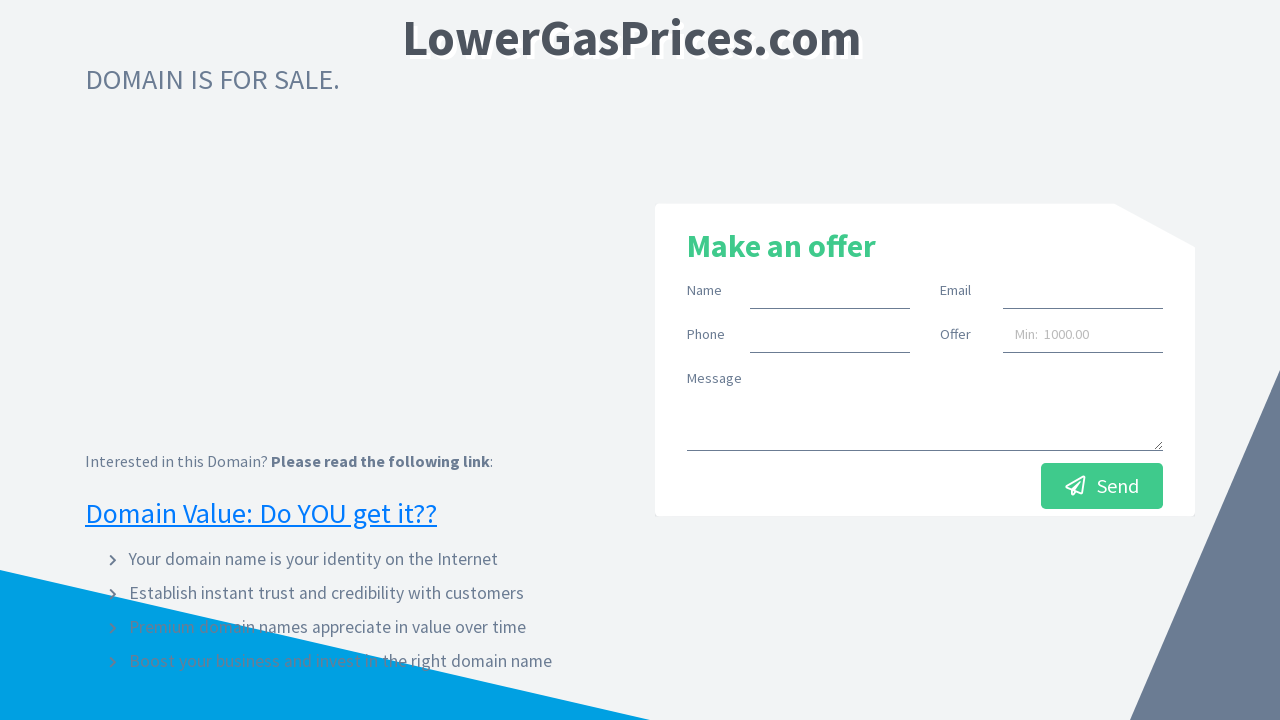

--- FILE ---
content_type: text/html; charset=UTF-8
request_url: https://sales.nameperfect.com/domain/LowerGasPrices.com/
body_size: 3222
content:
   <!DOCTYPE html>
<html lang="en">
	<head>
		<meta name="viewport" content="width=device-width, initial-scale=1.0">
		<meta http-equiv="content-type" content="text/html; charset=utf-8" />
		<title>LowerGasPrices.com domain name is for sale. Inquire now.</title>
		<meta name="description" content="LowerGasPrices.com is available for purchase. Get in touch to discuss the possibilities!">    
		<base href="https://sales.nameperfect.com/">

		<!-- FAVICON -->

				<link rel="shortcut icon" href="https://files.efty.com/market/uploads/favicon/b770f3900cec9531b653ed6d12b5d6d9_custom_domain_landers.png"  />
				
		<link href="https://stackpath.bootstrapcdn.com/bootstrap/4.3.1/css/bootstrap.min.css" rel="stylesheet">
		
		<link rel="preconnect" href="https://fonts.googleapis.com">
		<link rel="preconnect" href="https://fonts.gstatic.com" crossorigin>
		<link href="https://fonts.googleapis.com/css2?family=Oswald:wght@400;700&family=Roboto:wght@400;700&display=swap" rel="stylesheet"> 
		
		<link rel="stylesheet" type="text/css" href="css/page_specific/landing_themes/fresku/style.css"> 
		<link rel="stylesheet" type="text/css" href="css/page_specific/landing_themes/loading_spinner.css">     

		<!-- Font Awesome -->
		<link rel="stylesheet" href="https://use.fontawesome.com/releases/v5.6.3/css/all.css">

        <!-- Altcha -->
        <script async defer src="https://cdn.jsdelivr.net/gh/altcha-org/altcha/dist/altcha.min.js" type="module"></script>
        <link href="css/altcha.css" rel="stylesheet">
		
				<link rel="canonical" href="http://www.sales.nameperfect.com/domain/LowerGasPrices.com/" />
		
        <!-- Efty infrastructure UA -->
        <script async src="https://www.googletagmanager.com/gtag/js?id=UA-51651642-1"></script>
        <script>
            window.dataLayer = window.dataLayer || [];
            function gtag(){dataLayer.push(arguments);}
            gtag('js', new Date());

            gtag('config', 'UA-51651642-1');
        </script>

        <!-- ./Efty infrastructure UA -->

        <!-- /Efty user GA4 / UA -->
                <!-- /Efty user GA4 / UA -->
	</head>	<body>
		
		<!-- www.efty.com lander theme '' -->
		
		<div id="preloader">
			<div id="status">
				<div class="spinner">
				  <div class="spinner-wrapper">
					<div class="rotator">
					  <div class="inner-spin"></div>
					  <div class="inner-spin"></div>
					</div>
				  </div>
				</div>
			</div>
		</div>
		
		<link href="https://fonts.googleapis.com/css?family=Source+Sans+Pro:400,700" rel="stylesheet">
		<script src="https://code.jquery.com/jquery-3.3.1.min.js" integrity="sha256-FgpCb/KJQlLNfOu91ta32o/NMZxltwRo8QtmkMRdAu8=" crossorigin="anonymous"></script>
		
		<div class="bottom-corner-left d-block d-sm-none d-md-none d-lg-block"></div>
		<div class="bottom-corner-right d-none d-lg-block"></div>
		
		
		<nav class="navbar fixed-top">
			
			<div class="col-md-3">
			</div>
			
			<div class="col-md-6 text-center">
				
				<div class="logo-not-on-xl">
						<div class="pr-3">
		<h1 id="logo_text">
			LowerGasPrices.com		</h1>				
	</div>
					</div>
				
			</div>
			
			<div class="col-md-3 d-none d-md-block text-right">
				
				
			</div>
			
		</nav>	

		<section id="main">
			<div class="container h-100">
				
				<div class="row align-items-center h-100">
					
					<div class="col-12 col-lg-6 mx-auto">
					
						<div class="logo-on-xl mb-2">
								<div class="pr-3">
		<h1 id="logo_text">
			LowerGasPrices.com		</h1>				
	</div>
							</div>
						<p class="align-middle mb-4 bio"><H3>DOMAIN IS FOR SALE.</H3><br>
<iframe width=515 height=315 src=https://www.youtube.com/embed/zGVwdEfdrv4 frameborder=0 allow=autoplay; encrypted-media allowfullscreen></iframe><br>
Interested in this Domain? <b>Please read the following link</b>:

<br><br><u><h3><a href=http://www.yesnames.com/blog> Domain Value: Do YOU get it??</a></u></h3></p>
														<p class="usp ml-4 mb-2"><i class="fas fa-chevron-right mr-2"></i> Your domain name is your identity on the Internet</p>
															<p class="usp ml-4 mb-2"><i class="fas fa-chevron-right mr-2"></i> Establish instant trust and credibility with customers</p>
															<p class="usp ml-4 mb-2"><i class="fas fa-chevron-right mr-2"></i> Premium domain names appreciate in value over time</p>
															<p class="usp ml-4 mb-2"><i class="fas fa-chevron-right mr-2"></i> Boost your business and invest in the right domain name</p>
												</div>
					
					<div class="col-12 col-lg-6 mx-auto">
						
						<div class="jumbotron mb-0 mt-0 pt-4 pb-2">
							
														<div id="make_offer" class="">
							
								<h4>Make an offer</h4>
								
								<form action="ajaxa/landing_themes/add_inquiry_cap/" method="post" class="odf_ajax" data-target="form_feedback" autocomplete="off" id="contact_form">
								
									<input type="hidden" name="domain_id" value="578488">  
									<input type="hidden" name="user_id" value="499">
									
									<div id="form_feedback">
									</div>
									
									<div class="row">
									
										<div class="col-sm-6">
										
											<div class="form-group row mb-2">
												<label for="name" class="col-sm-3 col-form-label">Name</label>
												<div class="col-sm-9">
													<input type="text" name="name" id="name" autocomplete="off" class="form-control" required>
												</div>
											</div>
										
										</div>
										
										<div class="col-sm-6">
										
											<div class="form-group row mb-2">
												<label for="email" class="col-sm-3 col-form-label">Email</label>
												<div class="col-sm-9">
													<input type="email" name="email" id="email" autocomplete="off" class="form-control" required>
												</div>
											</div>
											
										</div>
										
									</div>
									
									<div class="row">
									
										<div class="col-sm-6">
									
											<div class="form-group row mb-2">
												<label for="phone" class="col-sm-3 col-form-label">Phone</label>
												<div class="col-sm-9">
													<input type="text" name="phone" id="phone" autocomplete="off" class="form-control" required>
												</div>
											</div>
													
										</div>
									
										<div class="col-sm-6">
									
											<div class="form-group row mb-2">
												<label for="name" class="col-sm-3 col-form-label">Offer</label>
												<div class="col-sm-9">
													<input type="text" placeholder="Min:  1000.00" name="offer" id="offer" autocomplete="off" class="form-control" required>
												</div>
											</div>
											
										</div>
										
									</div>
									
									<div class="row">
									
										<div class="col-sm-12">
									
											<label for="name" class="col-sm-2 pl-0 col-form-label">Message</label>
											<textarea class="form-control" name="message" rows="2" autocomplete="off" required></textarea>
											
											
										</div>
										
									</div>
									
													
																		
									
									<div class="form-group row mb-0 mt-2">
										
										<div class="col-sm-8">
											
                                <div class="altcha-wrapper theme-hybrid">
                                    <altcha-widget
                                            challengeurl="https://sentinel-w5bmbzne6a7cs.azurewebsites.net/v1/challenge?apiKey=key_1jcc7jkd200a1tg7mhs"
                                            name="altcha"
                                    ></altcha-widget>
                                </div>
										</div>
										
										<div class="col-sm-4 text-right">
											<input type="submit" class="btn btn-lg btn-primary mt-1 pl-4 pr-4" value="&#xf1d8;&nbsp;&nbsp;&nbsp;Send">
										</div>
										
									</div>	
									
																		
								</form>
						
							</div>
							
						
						</div>
					</div>
					
				</div>
			</div>
		
		</section>
		
				
				
		<script src="js/fitty.min.js"></script>
		
		<script type="text/javascript" src="https://sales.nameperfect.com/odf/js/odf.js"></script><script>Odf.set('website_base_url', 'https://sales.nameperfect.com/');$(document).ready(function() {Odf.init();});</script>     
		
		<script>
		
			$( document ).ready(function() {
				
				fitty('#logo_text', {
					maxSize: 50
				});
				
				$('#toggle_make_offer').click( function(e) {
								
					e.preventDefault();
					$('#buy_now').toggleClass('d-none');
					$('#make_offer').removeClass('d-none');
					return true;
					
				});
				
				$('#toggle_buy_now').click( function(e) {
								
					e.preventDefault();
					$('#make_offer').toggleClass('d-none');
					$('#buy_now').removeClass('d-none');
					return true;
					
				});	
				
				
				$( 'input[type="submit"]' ).click(function() {
					
					if ($('form#contact_form')[0].checkValidity()) {
					
						$('div#preloader').show();
						$('div#preloader').fadeTo( 0, 0.8);
						$('div#preloader #status').show();
					
					}
					
				});
				
				$( '#escrow_pay, #bin_dan' ).click(function() {
					
					$('div#preloader').show();
					$('div#preloader').fadeTo( 0, 0.8);
					$('div#preloader #status').show();
					
				});
				
				$( document ).ajaxComplete(function() {
					
					$('div#preloader').hide();
					$('div#preloader #status').hide();
					
				});
			
			});
		</script> 
		
	</body>
	
</html>
<div id="stats_div" style="display:none;"></div>					
<script>

	$( document ).ready(function() {

		Odf.ajax.get('https://sales.nameperfect.com/ajax/visitors/create/', 'div#stats_div', { domain_id: '578488' });
		
	});

</script>